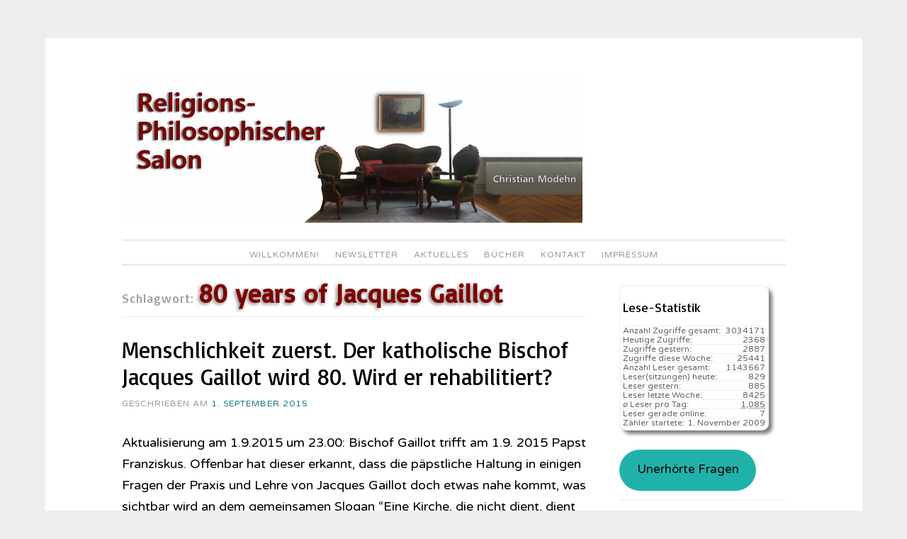

--- FILE ---
content_type: text/html; charset=UTF-8
request_url: https://religionsphilosophischer-salon.de/keys/80-years-of-jacques-gaillot
body_size: 17356
content:
<!DOCTYPE html>
<html lang="de">
<head>
<meta charset="UTF-8">
<meta name="viewport" content="width=device-width, initial-scale=1">
<link rel="profile" href="http://gmpg.org/xfn/11">
<link rel="pingback" href="https://religionsphilosophischer-salon.de/xmlrpc.php">
<title>80 years of Jacques Gaillot &#8211; Religionsphilosophischer Salon</title>
<meta name='robots' content='max-image-preview:large' />
<style>img:is([sizes="auto" i], [sizes^="auto," i]) { contain-intrinsic-size: 3000px 1500px }</style>
<link rel='dns-prefetch' href='//ajax.googleapis.com' />
<link rel='dns-prefetch' href='//fonts.googleapis.com' />
<link rel="alternate" type="application/rss+xml" title="Religionsphilosophischer Salon &raquo; Feed" href="https://religionsphilosophischer-salon.de/feed" />
<link rel="alternate" type="application/rss+xml" title="Religionsphilosophischer Salon &raquo; Kommentar-Feed" href="https://religionsphilosophischer-salon.de/comments/feed" />
<link rel="alternate" type="application/rss+xml" title="Religionsphilosophischer Salon &raquo; 80 years of Jacques Gaillot Schlagwort-Feed" href="https://religionsphilosophischer-salon.de/keys/80-years-of-jacques-gaillot/feed" />
<!-- <link rel='stylesheet' id='cf7ic_style-css' href='https://religionsphilosophischer-salon.de/wp-content/plugins/contact-form-7-image-captcha/css/cf7ic-style.css?ver=3.3.7' type='text/css' media='all' /> -->
<link rel="stylesheet" type="text/css" href="//religionsphilosophischer-salon.de/wp-content/cache/wpfc-minified/f3zdwxj4/c4z6h.css" media="all"/>
<link rel='stylesheet' id='jquery-ui-css' href='//ajax.googleapis.com/ajax/libs/jqueryui/1.8.1/themes/base/jquery-ui.css?ver=6.8.3' type='text/css' media='all' />
<!-- <link rel='stylesheet' id='dashicons-css' href='https://religionsphilosophischer-salon.de/wp-includes/css/dashicons.min.css?ver=6.8.3' type='text/css' media='all' /> -->
<!-- <link rel='stylesheet' id='post-views-counter-frontend-css' href='https://religionsphilosophischer-salon.de/wp-content/plugins/post-views-counter/css/frontend.css?ver=1.7.0' type='text/css' media='all' /> -->
<!-- <link rel='stylesheet' id='wp-block-library-css' href='https://religionsphilosophischer-salon.de/wp-includes/css/dist/block-library/style.min.css?ver=6.8.3' type='text/css' media='all' /> -->
<link rel="stylesheet" type="text/css" href="//religionsphilosophischer-salon.de/wp-content/cache/wpfc-minified/lml3zkld/2lmp3.css" media="all"/>
<style id='classic-theme-styles-inline-css' type='text/css'>
/*! This file is auto-generated */
.wp-block-button__link{color:#fff;background-color:#32373c;border-radius:9999px;box-shadow:none;text-decoration:none;padding:calc(.667em + 2px) calc(1.333em + 2px);font-size:1.125em}.wp-block-file__button{background:#32373c;color:#fff;text-decoration:none}
</style>
<!-- <link rel='stylesheet' id='ht_toc-style-css-css' href='https://religionsphilosophischer-salon.de/wp-content/plugins/heroic-table-of-contents/dist/blocks.style.build.css?ver=1767817710' type='text/css' media='all' /> -->
<link rel="stylesheet" type="text/css" href="//religionsphilosophischer-salon.de/wp-content/cache/wpfc-minified/g0hc1pme/c4z6h.css" media="all"/>
<style id='global-styles-inline-css' type='text/css'>
:root{--wp--preset--aspect-ratio--square: 1;--wp--preset--aspect-ratio--4-3: 4/3;--wp--preset--aspect-ratio--3-4: 3/4;--wp--preset--aspect-ratio--3-2: 3/2;--wp--preset--aspect-ratio--2-3: 2/3;--wp--preset--aspect-ratio--16-9: 16/9;--wp--preset--aspect-ratio--9-16: 9/16;--wp--preset--color--black: #000000;--wp--preset--color--cyan-bluish-gray: #abb8c3;--wp--preset--color--white: #ffffff;--wp--preset--color--pale-pink: #f78da7;--wp--preset--color--vivid-red: #cf2e2e;--wp--preset--color--luminous-vivid-orange: #ff6900;--wp--preset--color--luminous-vivid-amber: #fcb900;--wp--preset--color--light-green-cyan: #7bdcb5;--wp--preset--color--vivid-green-cyan: #00d084;--wp--preset--color--pale-cyan-blue: #8ed1fc;--wp--preset--color--vivid-cyan-blue: #0693e3;--wp--preset--color--vivid-purple: #9b51e0;--wp--preset--gradient--vivid-cyan-blue-to-vivid-purple: linear-gradient(135deg,rgba(6,147,227,1) 0%,rgb(155,81,224) 100%);--wp--preset--gradient--light-green-cyan-to-vivid-green-cyan: linear-gradient(135deg,rgb(122,220,180) 0%,rgb(0,208,130) 100%);--wp--preset--gradient--luminous-vivid-amber-to-luminous-vivid-orange: linear-gradient(135deg,rgba(252,185,0,1) 0%,rgba(255,105,0,1) 100%);--wp--preset--gradient--luminous-vivid-orange-to-vivid-red: linear-gradient(135deg,rgba(255,105,0,1) 0%,rgb(207,46,46) 100%);--wp--preset--gradient--very-light-gray-to-cyan-bluish-gray: linear-gradient(135deg,rgb(238,238,238) 0%,rgb(169,184,195) 100%);--wp--preset--gradient--cool-to-warm-spectrum: linear-gradient(135deg,rgb(74,234,220) 0%,rgb(151,120,209) 20%,rgb(207,42,186) 40%,rgb(238,44,130) 60%,rgb(251,105,98) 80%,rgb(254,248,76) 100%);--wp--preset--gradient--blush-light-purple: linear-gradient(135deg,rgb(255,206,236) 0%,rgb(152,150,240) 100%);--wp--preset--gradient--blush-bordeaux: linear-gradient(135deg,rgb(254,205,165) 0%,rgb(254,45,45) 50%,rgb(107,0,62) 100%);--wp--preset--gradient--luminous-dusk: linear-gradient(135deg,rgb(255,203,112) 0%,rgb(199,81,192) 50%,rgb(65,88,208) 100%);--wp--preset--gradient--pale-ocean: linear-gradient(135deg,rgb(255,245,203) 0%,rgb(182,227,212) 50%,rgb(51,167,181) 100%);--wp--preset--gradient--electric-grass: linear-gradient(135deg,rgb(202,248,128) 0%,rgb(113,206,126) 100%);--wp--preset--gradient--midnight: linear-gradient(135deg,rgb(2,3,129) 0%,rgb(40,116,252) 100%);--wp--preset--font-size--small: 13px;--wp--preset--font-size--medium: 20px;--wp--preset--font-size--large: 36px;--wp--preset--font-size--x-large: 42px;--wp--preset--spacing--20: 0.44rem;--wp--preset--spacing--30: 0.67rem;--wp--preset--spacing--40: 1rem;--wp--preset--spacing--50: 1.5rem;--wp--preset--spacing--60: 2.25rem;--wp--preset--spacing--70: 3.38rem;--wp--preset--spacing--80: 5.06rem;--wp--preset--shadow--natural: 6px 6px 9px rgba(0, 0, 0, 0.2);--wp--preset--shadow--deep: 12px 12px 50px rgba(0, 0, 0, 0.4);--wp--preset--shadow--sharp: 6px 6px 0px rgba(0, 0, 0, 0.2);--wp--preset--shadow--outlined: 6px 6px 0px -3px rgba(255, 255, 255, 1), 6px 6px rgba(0, 0, 0, 1);--wp--preset--shadow--crisp: 6px 6px 0px rgba(0, 0, 0, 1);}:where(.is-layout-flex){gap: 0.5em;}:where(.is-layout-grid){gap: 0.5em;}body .is-layout-flex{display: flex;}.is-layout-flex{flex-wrap: wrap;align-items: center;}.is-layout-flex > :is(*, div){margin: 0;}body .is-layout-grid{display: grid;}.is-layout-grid > :is(*, div){margin: 0;}:where(.wp-block-columns.is-layout-flex){gap: 2em;}:where(.wp-block-columns.is-layout-grid){gap: 2em;}:where(.wp-block-post-template.is-layout-flex){gap: 1.25em;}:where(.wp-block-post-template.is-layout-grid){gap: 1.25em;}.has-black-color{color: var(--wp--preset--color--black) !important;}.has-cyan-bluish-gray-color{color: var(--wp--preset--color--cyan-bluish-gray) !important;}.has-white-color{color: var(--wp--preset--color--white) !important;}.has-pale-pink-color{color: var(--wp--preset--color--pale-pink) !important;}.has-vivid-red-color{color: var(--wp--preset--color--vivid-red) !important;}.has-luminous-vivid-orange-color{color: var(--wp--preset--color--luminous-vivid-orange) !important;}.has-luminous-vivid-amber-color{color: var(--wp--preset--color--luminous-vivid-amber) !important;}.has-light-green-cyan-color{color: var(--wp--preset--color--light-green-cyan) !important;}.has-vivid-green-cyan-color{color: var(--wp--preset--color--vivid-green-cyan) !important;}.has-pale-cyan-blue-color{color: var(--wp--preset--color--pale-cyan-blue) !important;}.has-vivid-cyan-blue-color{color: var(--wp--preset--color--vivid-cyan-blue) !important;}.has-vivid-purple-color{color: var(--wp--preset--color--vivid-purple) !important;}.has-black-background-color{background-color: var(--wp--preset--color--black) !important;}.has-cyan-bluish-gray-background-color{background-color: var(--wp--preset--color--cyan-bluish-gray) !important;}.has-white-background-color{background-color: var(--wp--preset--color--white) !important;}.has-pale-pink-background-color{background-color: var(--wp--preset--color--pale-pink) !important;}.has-vivid-red-background-color{background-color: var(--wp--preset--color--vivid-red) !important;}.has-luminous-vivid-orange-background-color{background-color: var(--wp--preset--color--luminous-vivid-orange) !important;}.has-luminous-vivid-amber-background-color{background-color: var(--wp--preset--color--luminous-vivid-amber) !important;}.has-light-green-cyan-background-color{background-color: var(--wp--preset--color--light-green-cyan) !important;}.has-vivid-green-cyan-background-color{background-color: var(--wp--preset--color--vivid-green-cyan) !important;}.has-pale-cyan-blue-background-color{background-color: var(--wp--preset--color--pale-cyan-blue) !important;}.has-vivid-cyan-blue-background-color{background-color: var(--wp--preset--color--vivid-cyan-blue) !important;}.has-vivid-purple-background-color{background-color: var(--wp--preset--color--vivid-purple) !important;}.has-black-border-color{border-color: var(--wp--preset--color--black) !important;}.has-cyan-bluish-gray-border-color{border-color: var(--wp--preset--color--cyan-bluish-gray) !important;}.has-white-border-color{border-color: var(--wp--preset--color--white) !important;}.has-pale-pink-border-color{border-color: var(--wp--preset--color--pale-pink) !important;}.has-vivid-red-border-color{border-color: var(--wp--preset--color--vivid-red) !important;}.has-luminous-vivid-orange-border-color{border-color: var(--wp--preset--color--luminous-vivid-orange) !important;}.has-luminous-vivid-amber-border-color{border-color: var(--wp--preset--color--luminous-vivid-amber) !important;}.has-light-green-cyan-border-color{border-color: var(--wp--preset--color--light-green-cyan) !important;}.has-vivid-green-cyan-border-color{border-color: var(--wp--preset--color--vivid-green-cyan) !important;}.has-pale-cyan-blue-border-color{border-color: var(--wp--preset--color--pale-cyan-blue) !important;}.has-vivid-cyan-blue-border-color{border-color: var(--wp--preset--color--vivid-cyan-blue) !important;}.has-vivid-purple-border-color{border-color: var(--wp--preset--color--vivid-purple) !important;}.has-vivid-cyan-blue-to-vivid-purple-gradient-background{background: var(--wp--preset--gradient--vivid-cyan-blue-to-vivid-purple) !important;}.has-light-green-cyan-to-vivid-green-cyan-gradient-background{background: var(--wp--preset--gradient--light-green-cyan-to-vivid-green-cyan) !important;}.has-luminous-vivid-amber-to-luminous-vivid-orange-gradient-background{background: var(--wp--preset--gradient--luminous-vivid-amber-to-luminous-vivid-orange) !important;}.has-luminous-vivid-orange-to-vivid-red-gradient-background{background: var(--wp--preset--gradient--luminous-vivid-orange-to-vivid-red) !important;}.has-very-light-gray-to-cyan-bluish-gray-gradient-background{background: var(--wp--preset--gradient--very-light-gray-to-cyan-bluish-gray) !important;}.has-cool-to-warm-spectrum-gradient-background{background: var(--wp--preset--gradient--cool-to-warm-spectrum) !important;}.has-blush-light-purple-gradient-background{background: var(--wp--preset--gradient--blush-light-purple) !important;}.has-blush-bordeaux-gradient-background{background: var(--wp--preset--gradient--blush-bordeaux) !important;}.has-luminous-dusk-gradient-background{background: var(--wp--preset--gradient--luminous-dusk) !important;}.has-pale-ocean-gradient-background{background: var(--wp--preset--gradient--pale-ocean) !important;}.has-electric-grass-gradient-background{background: var(--wp--preset--gradient--electric-grass) !important;}.has-midnight-gradient-background{background: var(--wp--preset--gradient--midnight) !important;}.has-small-font-size{font-size: var(--wp--preset--font-size--small) !important;}.has-medium-font-size{font-size: var(--wp--preset--font-size--medium) !important;}.has-large-font-size{font-size: var(--wp--preset--font-size--large) !important;}.has-x-large-font-size{font-size: var(--wp--preset--font-size--x-large) !important;}
:where(.wp-block-post-template.is-layout-flex){gap: 1.25em;}:where(.wp-block-post-template.is-layout-grid){gap: 1.25em;}
:where(.wp-block-columns.is-layout-flex){gap: 2em;}:where(.wp-block-columns.is-layout-grid){gap: 2em;}
:root :where(.wp-block-pullquote){font-size: 1.5em;line-height: 1.6;}
</style>
<!-- <link rel='stylesheet' id='contact-form-7-css' href='https://religionsphilosophischer-salon.de/wp-content/plugins/contact-form-7/includes/css/styles.css?ver=6.1.4' type='text/css' media='all' /> -->
<!-- <link rel='stylesheet' id='vsel-styles-css' href='https://religionsphilosophischer-salon.de/wp-content/plugins/very-simple-event-list/css/vsel-style.min.css?ver=6.8.3' type='text/css' media='all' /> -->
<!-- <link rel='stylesheet' id='widgetopts-styles-css' href='https://religionsphilosophischer-salon.de/wp-content/plugins/widget-options/assets/css/widget-options.css?ver=4.1.3' type='text/css' media='all' /> -->
<!-- <link rel='stylesheet' id='sosimple-style-css' href='https://religionsphilosophischer-salon.de/wp-content/themes/sosimple/style.css?ver=6.8.3' type='text/css' media='all' /> -->
<link rel="stylesheet" type="text/css" href="//religionsphilosophischer-salon.de/wp-content/cache/wpfc-minified/essfd0l2/c81f9.css" media="all"/>
<link rel='stylesheet' id='sosimple-fonts-css' href='//fonts.googleapis.com/css?family=Basic%7CVarela+Round&#038;subset=latin%2Clatin-ext' type='text/css' media='all' />
<!-- <link rel='stylesheet' id='genericons-css' href='https://religionsphilosophischer-salon.de/wp-content/themes/sosimple/genericons/genericons.css?ver=3.0.3' type='text/css' media='all' /> -->
<!-- <link rel='stylesheet' id='newsletter-css' href='https://religionsphilosophischer-salon.de/wp-content/plugins/newsletter/style.css?ver=8.7.0' type='text/css' media='all' /> -->
<!-- <link rel='stylesheet' id='wpgdprc-front-css-css' href='https://religionsphilosophischer-salon.de/wp-content/plugins/wp-gdpr-compliance/Assets/css/front.css?ver=1736349912' type='text/css' media='all' /> -->
<link rel="stylesheet" type="text/css" href="//religionsphilosophischer-salon.de/wp-content/cache/wpfc-minified/ldeqf7uq/c4z6h.css" media="all"/>
<style id='wpgdprc-front-css-inline-css' type='text/css'>
:root{--wp-gdpr--bar--background-color: #000000;--wp-gdpr--bar--color: #ffffff;--wp-gdpr--button--background-color: #000000;--wp-gdpr--button--background-color--darken: #000000;--wp-gdpr--button--color: #ffffff;}
</style>
<script type="text/javascript" src="https://religionsphilosophischer-salon.de/wp-includes/js/jquery/jquery.min.js?ver=3.7.1" id="jquery-core-js"></script>
<script type="text/javascript" src="https://religionsphilosophischer-salon.de/wp-includes/js/jquery/jquery-migrate.min.js?ver=3.4.1" id="jquery-migrate-js"></script>
<script type="text/javascript" id="wpgdprc-front-js-js-extra">
/* <![CDATA[ */
var wpgdprcFront = {"ajaxUrl":"https:\/\/religionsphilosophischer-salon.de\/wp-admin\/admin-ajax.php","ajaxNonce":"d5bba98703","ajaxArg":"security","pluginPrefix":"wpgdprc","blogId":"1","isMultiSite":"","locale":"de_DE_formal","showSignUpModal":"","showFormModal":"","cookieName":"wpgdprc-consent","consentVersion":"","path":"\/","prefix":"wpgdprc"};
/* ]]> */
</script>
<script type="text/javascript" src="https://religionsphilosophischer-salon.de/wp-content/plugins/wp-gdpr-compliance/Assets/js/front.min.js?ver=6.8.3" id="wpgdprc-front-js-js"></script>
<link rel="https://api.w.org/" href="https://religionsphilosophischer-salon.de/wp-json/" /><link rel="alternate" title="JSON" type="application/json" href="https://religionsphilosophischer-salon.de/wp-json/wp/v2/tags/6203" /><link rel="EditURI" type="application/rsd+xml" title="RSD" href="https://religionsphilosophischer-salon.de/xmlrpc.php?rsd" />
<meta name="generator" content="WordPress 6.8.3" />
<!-- <link rel="stylesheet" href="https://religionsphilosophischer-salon.de/wp-content/plugins/count-per-day/counter.css" type="text/css" /> -->
<link rel="stylesheet" type="text/css" href="//religionsphilosophischer-salon.de/wp-content/cache/wpfc-minified/kymby8zn/c4z6h.css" media="all"/>
<style id="mystickymenu" type="text/css">#mysticky-nav { width:100%; position: static; height: auto !important; }#mysticky-nav.wrapfixed { position:fixed; left: 0px; margin-top:0px;  z-index: 1000; -webkit-transition: 0.3s; -moz-transition: 0.3s; -o-transition: 0.3s; transition: 0.3s; -ms-filter:"progid:DXImageTransform.Microsoft.Alpha(Opacity=90)"; filter: alpha(opacity=90); opacity:0.9; background-color: #FAFAFA;}#mysticky-nav.wrapfixed .myfixed{ background-color: #FAFAFA; position: relative;top: auto;left: auto;right: auto;}.myfixed { margin:0 auto!important; float:none!important; border:0px!important; background:none!important; max-width:100%!important; } #mysticky-nav.wrapfixed #menu-item-11489 {display:inline-block;}</style>			<style type="text/css">
</style>
<meta name="TagPages" content="1.64"/>
<link rel="apple-touch-icon" sizes="180x180" href="/uploads/fbrfg/apple-touch-icon.png">
<link rel="icon" type="image/png" sizes="32x32" href="/uploads/fbrfg/favicon-32x32.png">
<link rel="icon" type="image/png" sizes="16x16" href="/uploads/fbrfg/favicon-16x16.png">
<link rel="manifest" href="/uploads/fbrfg/site.webmanifest">
<link rel="mask-icon" href="/uploads/fbrfg/safari-pinned-tab.svg" color="#5bbad5">
<link rel="shortcut icon" href="/uploads/fbrfg/favicon.ico">
<meta name="msapplication-TileColor" content="#da532c">
<meta name="msapplication-config" content="/uploads/fbrfg/browserconfig.xml">
<meta name="theme-color" content="#ffffff"><style type="text/css">@import url(//fonts.googleapis.com/css?family=Basic);
@import url(//fonts.googleapis.com/css?family=Varela+Round);h1, h2, h3, h4, h5, h6 { font-family: "Basic" !important }
body, .herotext, .herobuttons .button { font-family: "Varela Round" !important }</style>		<style type="text/css" id="wp-custom-css">
p.post-modified-info {
font-size: small;
font-weight: normal;
line-height: 2.09231em;
letter-spacing: inherit;
text-transform: uppercase;
color: #999;
margin-top:-2.5em;
}
/*Newsletter Dashboard bereinigt */
div.tnp-cards-container{display:none;}
.tnp-modal.open!important {
display: none;
align-items: center;
justify-content: center;
background-color: rgba(0, 0, 0, 0);
animation: modal-in .4s ease-out forwards;
}
/* Kommentarhinseise ergänzgt um Mail-Präferenz */
h3#reply-title:after {content: ': Wenn Sie einen Kommentar zu dem hier Veröffentlichten mitteilen möchten, dann senden Sie ihn per  email an christian.modehn@berlin.de'}
/* schrift schwarz */
article {color:black;}
h1.entry-title {color:black!important;}
h1.entry-title a {color:black!important;}
/* Archive-Punktliste nebeneinander */
aside.Annual_Archive_Widget li {float: left!important;}
aside.Annual_Archive_Widget li a:after {content:" | ";}
aside.Annual_Archive_Widget li a:before {content:" | ";}
/* aufklapp Bereiche mit Hintergrundfarbe */
.su-spoiler-style-fancy > .su-spoiler-content {
border-radius: 10px;
background-color: lightgray;
}
li.menu-item-object-post{display:none!important}
figcaption.wp-caption-text {
font-size: .5125em;
line-height: 1.5675em;
margin: 1px 0;
padding: 0 1%;
}
/* Knopf Unerhörte Fragen */
.wp-block-button__link {
color: #000!important;
background-color: lightseagreen;
border-radius: 9999px;
box-shadow: none;
text-decoration: none;
padding: calc(.667em + 2px) calc(1.333em + 2px);
font-size: 1.125em;
}
.wp-block-button__link:hover {
color: white!important;
background-color: darkcyan;
border-radius: 9999px;
box-shadow: none;
text-decoration: none;
padding: calc(.667em + 5px) calc(1.333em + 2px);
font-size: 1.325em;
box-shadow: 5px 5px 5px black;
text-shadow:  5px 5px 5px black;
}
/* Kategorie-Inhaltsverzeichnis
nicht zu breit */
body.category-9768 main#main h1.page-title{font-size:104%;}
#attachment_15802{margin:2px; border: 1px solid #C0C0C0;}
#caption-attachment-15802{text-align:center;}
div.taxonomy-description {max-width:99%;
word-wrap: break-word;}
div.taxonomy-description pre {
white-space: pre-wrap;       /* css-3 */
white-space: -moz-pre-wrap;  /* Mozilla, since 1999 */
white-space: -pre-wrap;      /* Opera 4-6 */
white-space: -o-pre-wrap;    /* Opera 7 */
word-wrap: break-word;     }
div.taxonomy-description pre li {margin: 0.6em;}
/* Inhaltsverzeichnis Gräb Teil2 */
div.ivycat-post {margin: 0 0 0 0px!important;
padding: 0 0 0 0px!important;}
div.ivycat-post div.entry-summary{display:none;}
div.ivycat-post div.entry-utility{display:none;}
div.ivycat-post h2::before{content:"     • ";}
div.ivycat-post h2{font-size:99%;}
/* Wilhelm Gräb Kategorie */
ul.graeb li{background-color:orange; padding:0.4em;
color:white;
border-radius:10px}
ul.graeb li a{
color:white;}
li.cat-item-9768 {background-color:orange; padding:0.4em;}
li.cat-item-9768 a {color:white;}
article#post-15001{color: black}
div.vsel-meta-time{display:none;} 
.tnp-notice{display:none;}
span.byline{display:none!important;}
#menu-item-11489 {display:none;}
.comment-form label {
display: inline-block;
width: 100%!important;
}
/* Menue oben weniger Umrandung */
.main-navigation a {
padding-top: 0px!important;
padding-bottom: 0px!important;
}
.site-header {
padding: 0 0 0px!important;
}
/* Kategroe-Eintrag andersfarbig */
.entry-footer a:hover, .entry-meta a:hover {
color: #1c7c7c;
text-decoration: underline;
}
.entry-footer a, .entry-meta a {
color: #1c7c7c!important;
}
/* Suchergebnis-Überschrift span-fetter */
header.page-header h1.page-title span{
font-size: 2em;
font-weight: 800; 
color: #7D0300;text-shadow: -2px 2px 5px gray;
}
/* Terminübersicht links Spalte smaler */
div.entry-content div.vsel-meta{font-size: 70%;
font-weight: 800;}
div.entry-content div.vsel-meta {padding-top: 0.9em;}
div.entry-content div.vsel-meta p {
margin: 0 0 0px;
padding: 0;
line-height: 1.0em;
}
div.entry-content p.vsel-meta-location {
padding-left: 0em !important;
}
div.entry-content p.vsel-meta-cats {
padding-left: 0em !important;
}
/** Termin volltext ausblenden **/
aside .vsel-image-info {display: none;}
aside .vsel-meta-title{font-size: 1.2em;line-height:1.3}
aside p.vsel-meta-date,p.vsel-meta-time,p.vsel-meta-location,p.vsel-meta-cats  {
padding-left: 1em!important;
margin-bottom:1px!important;
margin-top:1px!important;
line-height: 1.29231em!important;
}
/** Statistik etwas weniger raumgreifend **/
aside#countperday_widget-2{
box-shadow: 5px 5px 5px grey;
width:90%;
padding: 4px;
border: 1px solid #eee;
border-radius: 5%;
}
div.execphpwidget{line-height: 1.59231em!important;}
div.execphpwidget li {line-height: 1.59231em!important;
}
.widget li.cpd-l {
font-size: 80%;
line-height: 100%;
margin: 0;
padding-top: 0px;
padding-bottom: 0px;
list-style: none;
border-top: 1px solid #eee;
}
/** Cerber Werbeblock unsichtbar machen**/
.cerber-msg{display: none!important;}
/** Werbeblock unsichtbar machen**/
div.updated{display: none;}
#sdf_dashboard_widget{display: none;}
/** Birds-Login-Logo **/
#login h1 a {
background-image: url("/uploads/2017/09/RPS-Login-Bird.jpg");
margin: 0 0 0 8px;
}
/** Taglinks am Beitragsfuß unsichtbar machen **/
.tags-links {display: none;}
span.cat-links::after {content: ". "}
/** Vorher/Nachher-Knöpfe Redesign **/
.site-main .post-navigation .nav-previous a, .site-main .paging-navigation .nav-previous a {
color: #1c7c7c;
position: relative;
float: left;
font-size: 110%;
width: 40%;
text-decoration: none;
text-shadow: 2px 2px 4px white;
}
.site-main .post-navigation .nav-previous a::before {
content: "Blättern zum vorigen Artikel: «";
}  
.site-main .post-navigation .nav-previous a::after{
content: "»";
} 
.site-main .post-navigation .nav-next a, .site-main .paging-navigation .nav-next a {
color: #1c7c7c;
position: relative;
float: right;
font-size: 110%;
width: 40%;
text-align: right;
text-decoration: none;
text-shadow: 2px 2px 4px white;
}
.site-main .post-navigation .nav-next a::before {
content: "Nächster Artikel: «";
}
.site-main .post-navigation .nav-next a::after{
content: "»";
} 
/* Weiterlesen-Knopf in der selben Zeite */
a.more-link {
display: inline;
}
/* keine Capitalize Großbuchstaben
in den Titeln */
.entry-title {
font-size: 32px;
text-transform: none;
}
/* Menues */
.main-navigation ul ul {top: 1.5em!important;}
.main-navigation {
border-top: 3px solid #eee;
font-weight: normal;
position: relative;
display: block;
letter-spacing: 1px;
margin-top: 7px;
padding-top: 7px;
text-transform: uppercase;
z-index: 1;
}
h1,
h2,
h3,
h4,
h5,
h6 {
color: #000;
}
/* Logo */
.site-branding .site-logo a > img {
max-width: 650px;
}
.site-logo {
display: block;
text-align: left;
width: auto;
max-height: 350px;
margin: 0 auto 7px;
}
/* Kontaktform 7 */
input[type="text"],
input[type="email"],
textarea
{
background-color: #F4F4F4;
color: #000;
}
@media screen and (max-width: 75em) {
.site-logo a > img {
width:100%;
}
#attachment_15802{max-width:20%;}
}
</style>
</head>
<body class="archive tag tag-80-years-of-jacques-gaillot tag-6203 wp-theme-sosimple group-blog">
<div id="page" class="hfeed site">
<a class="skip-link screen-reader-text" href="#content">Zum Inhalt springen</a>
<header id="masthead" class="site-header" role="banner">
<div class="site-branding">
<div class='site-logo'>
<a href='https://religionsphilosophischer-salon.de/' title='Religionsphilosophischer Salon' rel='home'><img src='https://religionsphilosophischer-salon.de/uploads/2017/08/Religionsphilosophischer-Salon-Blog6-e1552606545259.jpg' alt='Religionsphilosophischer Salon'></a>
</div>
</div><!-- .site-branding -->
<nav id="site-navigation" class="main-navigation" role="navigation">
<button class="menu-toggle" aria-controls="primary-menu" aria-expanded="false">Hauptmenü</button>
<div class="menu-waagerecht-container"><ul id="primary-menu" class="menu"><li id="menu-item-16497" class="menu-item menu-item-type-custom menu-item-object-custom menu-item-16497"><a href="/">Willkommen!</a></li>
<li id="menu-item-8619" class="menu-item menu-item-type-post_type menu-item-object-page menu-item-8619"><a href="https://religionsphilosophischer-salon.de/newsletter-2">Newsletter</a></li>
<li id="menu-item-8620" class="menu-item menu-item-type-post_type menu-item-object-page menu-item-has-children menu-item-8620"><a href="https://religionsphilosophischer-salon.de/letzte-anderungen">Aktuelles</a>
<ul class="sub-menu">
<li id="menu-item-16367" class="menu-item menu-item-type-post_type menu-item-object-page menu-item-16367"><a href="https://religionsphilosophischer-salon.de/buchhinweise">Bücher</a></li>
<li id="menu-item-13410" class="menu-item menu-item-type-custom menu-item-object-custom menu-item-13410"><a href="/letzte-anderungen">Beiträge</a></li>
<li id="menu-item-19217" class="menu-item menu-item-type-post_type menu-item-object-post menu-item-19217"><a href="https://religionsphilosophischer-salon.de/19217_jacob-boehme-ein-religionsphilosoph-fuer-unsere-zeit_religionskritik">Jacob Böhme &#8211; ein Religionsphilosoph für unsere Zeit.</a></li>
<li id="menu-item-15943" class="menu-item menu-item-type-post_type menu-item-object-post menu-item-15943"><a href="https://religionsphilosophischer-salon.de/15943_willkommen-im-religions-philosophischen-salon-berlin_religionskritik">Willkommen im Religions-Philosophischen Salon Berlin</a></li>
<li id="menu-item-10047" class="menu-item menu-item-type-post_type menu-item-object-post menu-item-10047"><a href="https://religionsphilosophischer-salon.de/10047_philosophie-im-salon-rueckblick-und-ausblick_denkbar">Philosophie im Salon: Rückblick und Ausblick</a></li>
<li id="menu-item-3502" class="menu-item menu-item-type-post_type menu-item-object-post menu-item-3502"><a href="https://religionsphilosophischer-salon.de/3502_paradies-glaube-zum-film-von-ulrich-seidl_denken-und-glauben">Paradies Glaube &#8211; Zum Film von Ulrich Seidl</a></li>
<li id="menu-item-11040" class="menu-item menu-item-type-post_type menu-item-object-post menu-item-11040"><a href="https://religionsphilosophischer-salon.de/11040_von-schleiermacher-heute-lernen-ein-hinweis-von-prof-wilhelm-graeb_buchhinweise/theologische-buecher">Von Schleiermacher heute lernen. Ein Hinweis von Prof. Wilhelm Gräb</a></li>
<li id="menu-item-11027" class="menu-item menu-item-type-post_type menu-item-object-post menu-item-11027"><a href="https://religionsphilosophischer-salon.de/11027_11027_buchhinweise/philosophische-buecher">&#8220;Unterbrechungen – Abstandnehmen – Freiwerden“. Ein religions-philosophischer Salon</a></li>
<li id="menu-item-10988" class="menu-item menu-item-type-post_type menu-item-object-post menu-item-10988"><a href="https://religionsphilosophischer-salon.de/10988_afrika-haus-in-berlin-moabit-seit-25-jahren-aktiv-berlin-ein-postkoloniale-metropole_termine">Afrika-Haus in Berlin-Moabit seit 25 Jahren aktiv: Berlin &#8211; ein postkoloniale Metropole.</a></li>
<li id="menu-item-11077" class="menu-item menu-item-type-taxonomy menu-item-object-event_cat menu-item-11077"><a href="https://religionsphilosophischer-salon.de/event_cat/salons">Salons</a></li>
<li id="menu-item-11078" class="menu-item menu-item-type-taxonomy menu-item-object-event_cat menu-item-11078"><a href="https://religionsphilosophischer-salon.de/event_cat/jahrestag">Jahrestage</a></li>
<li id="menu-item-16388" class="menu-item menu-item-type-taxonomy menu-item-object-event_cat menu-item-16388"><a href="https://religionsphilosophischer-salon.de/event_cat/feiertag">Feiertage</a></li>
<li id="menu-item-16389" class="menu-item menu-item-type-taxonomy menu-item-object-event_cat menu-item-16389"><a href="https://religionsphilosophischer-salon.de/event_cat/gedenktag">Gedenktage</a></li>
<li id="menu-item-16390" class="menu-item menu-item-type-taxonomy menu-item-object-event_cat menu-item-16390"><a href="https://religionsphilosophischer-salon.de/event_cat/fernsehsendung">Fernsehsendungen</a></li>
<li id="menu-item-16391" class="menu-item menu-item-type-taxonomy menu-item-object-event_cat menu-item-16391"><a href="https://religionsphilosophischer-salon.de/event_cat/radiosendung">Ra&shy;dio&shy;sen&shy;dungen</a></li>
<li id="menu-item-16392" class="menu-item menu-item-type-taxonomy menu-item-object-event_cat menu-item-16392"><a href="https://religionsphilosophischer-salon.de/event_cat/kongress">Kongresse</a></li>
</ul>
</li>
<li id="menu-item-8621" class="menu-item menu-item-type-post_type menu-item-object-page menu-item-has-children menu-item-8621"><a href="https://religionsphilosophischer-salon.de/publikationen-christian-modehn">Bücher</a>
<ul class="sub-menu">
<li id="menu-item-9570" class="menu-item menu-item-type-post_type menu-item-object-page menu-item-9570"><a href="https://religionsphilosophischer-salon.de/publikationen-christian-modehn">von Christian Modehn</a></li>
<li id="menu-item-16372" class="menu-item menu-item-type-custom menu-item-object-custom menu-item-16372"><a href="/buchhinweise#philosophie">Philosophie</a></li>
<li id="menu-item-16373" class="menu-item menu-item-type-custom menu-item-object-custom menu-item-16373"><a href="/buchhinweise#theologie">Theologie</a></li>
</ul>
</li>
<li id="menu-item-19917" class="menu-item menu-item-type-post_type menu-item-object-post menu-item-19917"><a href="https://religionsphilosophischer-salon.de/19917_abelard-oder-die-ohn-macht-der-vernunft-im-mittelalter_befreiung">Abelard oder die (Ohn-) Macht der Vernunft … im Mittelalter</a></li>
<li id="menu-item-15999" class="menu-item menu-item-type-post_type menu-item-object-post menu-item-15999"><a href="https://religionsphilosophischer-salon.de/15999_der-katholische-glaube-koennte-eigentlich-modern-sein-karl-rahners-beitrag-fuer-einen-zeitgemaessen-katholischen-modernismus_buchhinweise/philosophische-buecher">Der katholische Glaube könnte eigentlich modern sein! Karl Rahners Beitrag für einen zeitgemäßen „katholischen Modernismus“</a></li>
<li id="menu-item-16369" class="menu-item menu-item-type-post_type menu-item-object-post menu-item-16369"><a href="https://religionsphilosophischer-salon.de/16369_250-geburtstages-der-ersten-saloninere-in-berlin-rahel-varnhagen_denkbar">250. Geburtstages der ersten Salonière in Berlin, Rahel Varnhagen</a></li>
<li id="menu-item-19628" class="menu-item menu-item-type-post_type menu-item-object-post menu-item-19628"><a href="https://religionsphilosophischer-salon.de/19628_die-politiker-und-die-buerger-duerfen-nie-am-grundgesetz-ruetteln-karl-jaspers_aktuelles">&#8220;Politiker und Bürger dürfen nie am Grundgesetz rütteln“ (Karl Jaspers).</a></li>
<li id="menu-item-14004" class="menu-item menu-item-type-post_type menu-item-object-post menu-item-14004"><a href="https://religionsphilosophischer-salon.de/14004_mystiker-journalist-aufklaerer-theologe-romantiker-aber-immer-ein-reisender_buchhinweise/philosophische-buecher">Mystiker, Journalist, Aufklärer, Theologe, Romantiker, aber immer: ein „Reisender“: Karl Philipp Moritz.</a></li>
<li id="menu-item-13199" class="menu-item menu-item-type-post_type menu-item-object-post menu-item-13199"><a href="https://religionsphilosophischer-salon.de/13199_die-philosophen-erschuettern_denkbar">Die Philosophen erschüttern.</a></li>
<li id="menu-item-13053" class="menu-item menu-item-type-post_type menu-item-object-post menu-item-13053"><a href="https://religionsphilosophischer-salon.de/13053_leo-tolstoi-als-philosoph-anlaesslich-seines-todestages-1910_buchhinweise/philosophische-buecher">Leo Tolstoi als Philosoph. Anläßlich seines Todestages am 20. November 1910</a></li>
<li id="menu-item-12995" class="menu-item menu-item-type-post_type menu-item-object-post menu-item-12995"><a href="https://religionsphilosophischer-salon.de/12995_der-heilige-rummelplatz-der-guten-buerger-ueber-den-maler-hans-baluschek_denkbar">Der heilige Rummelplatz der guten Bürger: Über den Maler Hans Baluschek</a></li>
<li id="menu-item-12989" class="menu-item menu-item-type-post_type menu-item-object-post menu-item-12989"><a href="https://religionsphilosophischer-salon.de/12989_glauben-ist-die-lust-zu-denken-sowie-hegel-und-der-rassismus_buchhinweise/philosophische-buecher">Glauben ist die Lust zu denken! Sowie: „Hegel und der Rassismus“</a></li>
<li id="menu-item-12979" class="menu-item menu-item-type-post_type menu-item-object-post menu-item-12979"><a href="https://religionsphilosophischer-salon.de/12979_von-den-abgruenden-der-seele-und-dem-wahnsinn-der-politik_gott-in-frankreich">Von den Abgründen der Seele und dem Wahnsinn der Politik: Francois Mauriac.</a></li>
<li id="menu-item-8623" class="menu-item menu-item-type-post_type menu-item-object-page menu-item-8623"><a href="https://religionsphilosophischer-salon.de/kontakt">Kontakt</a></li>
<li id="menu-item-8624" class="menu-item menu-item-type-post_type menu-item-object-page menu-item-has-children menu-item-8624"><a href="https://religionsphilosophischer-salon.de/impressum">Impressum</a>
<ul class="sub-menu">
<li id="menu-item-10164" class="menu-item menu-item-type-custom menu-item-object-custom menu-item-10164"><a href="/wp-login.php">Einloggen</a></li>
<li id="menu-item-8625" class="menu-item menu-item-type-post_type menu-item-object-page menu-item-8625"><a href="https://religionsphilosophischer-salon.de/kontakt/wo-findet-der-nachste-salon-statt">Nachfrage: wo findet der nächste Salon statt?</a></li>
</ul>
</li>
</ul></div>		</nav><!-- #site-navigation -->
</header><!-- #masthead -->
<div class="sosimple-breadcrumbs">
</div><!-- .sosimple-breadcrumbs -->
<div id="content" class="site-content">
<div id="primary" class="content-area">
<main id="main" class="site-main" role="main">
<header class="page-header">
<h1 class="page-title">Schlagwort: <span>80 years of Jacques Gaillot</span></h1>			</header><!-- .page-header -->
<article id="post-6828" class="post-6828 post type-post status-publish format-standard hentry category-termine tag-80-years-of-jacques-gaillot tag-bischof-gaillot-aktiv tag-buch-ueber-jacques-gaillot tag-christian-modehn-ueber-jacques-gaillot tag-die-freiheit-wird-euch-wahr-machenm tag-gaillot-recu-par-le-pape tag-gaillot-rehabilitiert tag-gaiullot-et-duigou-a-rome tag-gillot-recibido-par-papa-rancesco tag-jacques-gaillot-80 tag-jacques-gaillot-a-80-ans tag-keine-loesung-im-fall-gaillot tag-l-anniversaire-de-jacques-gaillot tag-le-figaro-und-gaillot-in-rom tag-mit-80-jahren-ist-bischof-gaillot-aktiv tag-monseigneur-jacques-gaillot-80-ans tag-obispo-gaillot-y-papa-francesco tag-papst-franziskus-und-bichof-gaillot tag-pas-des-discussion-sur-l-affaire-gaillot-avec-le-pape-francois">
<header class="entry-header">
<h1 class="entry-title"><a href="https://religionsphilosophischer-salon.de/6828_menschlichkeit-zuerst-der-katholische-bischof-jacques-gaillot-wird-80_termine" rel="bookmark">Menschlichkeit zuerst. Der katholische Bischof Jacques Gaillot wird 80. Wird er rehabilitiert?</a></h1>
<div class="entry-meta">
<span class="posted-on">Geschrieben am <a href="https://religionsphilosophischer-salon.de/6828_menschlichkeit-zuerst-der-katholische-bischof-jacques-gaillot-wird-80_termine" rel="bookmark"><time class="entry-date published" datetime="2015-09-01T16:45:59+02:00">1. September 2015</time><time class="updated" datetime="2015-09-17T17:54:42+02:00">17. September 2015</time></a></span><span class="byline"> von <span class="author vcard"><a class="url fn n" href="https://religionsphilosophischer-salon.de/author/admin">CM</a></span></span>		</div><!-- .entry-meta -->
</header><!-- .entry-header -->
<div class="entry-content">
<p>Aktualisierung am 1.9.2015 um 23.00: Bischof Gaillot trifft am 1.9. 2015 Papst Franziskus. Offenbar hat dieser erkannt, dass die päpstliche Haltung in einigen Fragen der Praxis und Lehre von Jacques Gaillot doch etwas nahe kommt, was sichtbar wird an dem gemeinsamen Slogan &#8220;Eine Kirche, die nicht dient, dient zu nichts&#8221;.  Klicken Sie <a href="http://www.br.de/themen/religion/jacques-gaillot-papstbesuch-100.html">hier</a>.</p>
<p>&#8220;Le Figaro&#8221;, nicht gerade eine Tageszeitung, die in Fragen Gaillots objektiv berichtete, erwähnt in dem kurzen Beitrag vom 2.9.2015: Das Gespräch Papst-Gaillot (unter Anwesenheit eines Freundes Gaillots, des Priesters und Journalisten (!) Daniel Duigou), habe im Haus St. Martha, der Wohnung des Papstes, stattgefunden;  es habe eine dreiviertel Stunde gedauert, es sei geprägt gewesen von dem Ausspruch des Papstes &#8220;Wir sind Brüder&#8221;. Erstaunlich ist, dass Papst Franziskus Gaillot fragte: &#8220;Sie sind Bischof von Partenia?&#8221; Entweder wusste der Papst nicht richtig Bescheid, oder er suchte eine Floskel, um auf Französisch etwas zu sagen. Bemerkenswert ist aber, wenn Le Figaro &#8211; offenbar den Äußerungen des Journalisten und Gaillot-Begleiters folgend  &#8211; schreibt: &#8220;La conversation, qui n&#8217;a pas abordé les querelles passées de «l&#8217;affaire Gaillot»&#8221;: &#8220;Im Gespräch wurden die vergangenen Streitpunkte der &#8220;Affäre&#8221; Gaillot (von 1982 bis 1995)  nicht angesprochen&#8221;. Da fragt sich der Beobachter nur: Was sollte das Ganze, es war offenbar sehr privat; denn, so wird in allen französischen Medien berichtet, ein Fotograph, geschweige denn ein professioneller Fotoapparat, der das Treffen hätte dokumentieren können, stand nicht zu Verfügung! So hat also der Journalist Duigou schnell mit seinem Handy ein Foto geschossen. Bemerkenswert: Jacques Gaillot zeigt sich beim Papst in der üblichen klerikalen Kleidung, mit &#8220;Collar&#8221;, (manche sprechen von Kalkleiste), wie man sagt. Weiß der Himmel, wer ihm diese Kleidung geliehen hat&#8230;Interesant ist, dass Bischof Gaillot nicht darauf verzichtet beim Papst zu berichten, dass er als Bischof selbstverständlich wiederverheiratet Geschiedene &#8220;traut&#8221; (kirchenamtlich mit ihnen das Sakrament der Ehe feiert) und eben selbstverständlich &#8211; wie schon seit langer Zeit &#8211; auch homosexuelle Paare segnet, da schreibt die katholische Tageszeitung La Croix (Paris), in diesen Fragen sicher zuverlässig: &#8220;À aucun moment, Mgr Gaillot ne s’est senti « jugé ou bloqué ». L’évêque français a évoqué qu’il lui arrivait de bénir des couples de divorcés et parfois homosexuels. « <em>La bénédiction, c’est Dieu qui est bon pour tout le monde », lui a répondu le pape.</em> Zur Segnung dieser Paare habe also der Papst zu Bischof Gaillot gesagt:&#8221; Die Segnung, das ist Gott, der für jedermann gut ist&#8221;&#8230; Ist das ein liberaler Ausrutscher des Papstes, eine Art Versprecher? Oder wird diese Haltung sich in der römsichen Synode im Herbst 2015 durchsetzen? Wir hören aber schon die Antwort der Konservativen: &#8220;Der Papst kann nicht so gut Französisch, er meinte es nicht so, wie es da steht. Gott kann doch unmöglich gut sein zu Wiederverheiratet Geschiedenen und homosexuell liebenden Menschen/Paaren, homosexuellen Eheleuten&#8221;&#8230;Diese Kreise sollten ehrlich sagen: Unser katholischer Gott ist grausam. Ein Menschenfeind.</p>
<p>Vielleicht handelt es sich bei der Begegnung mit Gaillot aber auch &#8220;nur&#8221; um eine großzügige päpstliche Geste der &#8220;Versöhnung mit allen&#8221;, hübsch diplomatisch arrangiert?</p>
<p>Es ist bezeichnend, dass gleichzeitig zum Treffen Papst Franziskus/Gaillot von päpstlicher Seite auch wieder Schritte der Versöhnung mit den reaktionären Pius-Brüdern unternommen werden: Der Papst erlaubt nämlich, dass die Beichte eines &#8220;normalen&#8221; Katholiken bei einem dieser Pius/Lefèbvre-Brüder/Priester nicht nur gültig, sondern gar erlaubt ist. Diese Sorgen also hat man im Vatikan&#8230;Immerhin: Die reaktionären Piusbrüder jubeln vor Dankbarkeit. Sie erfreuen sich wieder ihres Papstes, eben des Papstes Franziskus&#8230;</p>
<p>&#8230;&#8230;&#8230;&#8230;&#8230;&#8230;&#8230;&#8230;&#8230;&#8230;&#8230;&#8230;&#8230;&#8230;&#8230;&#8230;&#8230;&#8230;&#8230;&#8230;&#8230;.</p>
<p>Am 11. September 2015 wird Bischof Jacques Gaillot 80 Jahre alt, der, unserer und vieler anderer Meinung nach, einzige wahrlich moderne katholische Bischof in Europa. Es lohnt sich auch für philosophisch Interessierte, das Denken und das politische Engagement Gaillots näher zu kennen zu lernen, zumindest um einmal mehr wahrzunehmen, wie die römische Kirche mit sogen. Abweichlern umgeht. Dabei &#8220;weicht&#8221; Jacques Gaillot überhaupt nicht &#8220;ab&#8221;, er meint nur, die so einfachen und so radikalen Weisungen des Jesus von Nazareth seien aktuell. Insofern ist Bischof Gaillot auch ein Beispiel für interne Religionskritik&#8230;Lesen Sie den längeren Beitrag und klicken Sie <a href="http://religionsphilosophischer-salon.de/6812_menschlichkeit-zuerst-der-katholische-bischof-jacques-gaillot-wird-80-jahre-alt_gott-in-frankreich">hier</a>.</p>
<p>Die katholische Tageszeitung <em>La Croix</em> berichtet am 2.9.2015 ausführlich über die Begegnung Jacques Gaillots mit dem Papst: http://www.la-croix.com/Religion/Actualite/Le-pape-Francois-et-Mgr-Jacques-Gaillot-une-rencontre-entre-freres-2015-09-02-1351374</p>
<p>Die Tageszeitung <em>Le Monde</em> schreibt am 2.9.2015: http://www.lemonde.fr/religions/article/2015/09/02/le-pape-francois-recoit-en-frere-mgr-gaillot_4743700_1653130.html</p>
<p>&nbsp;</p>
<p>Beiden Berichten ist nicht zu entnehmen, dass Bischof Gaillot rehabilitiert wurde oder ob es sich eben nur um ein nettes, &#8220;brüderliches&#8221; Gespräch handelte. CM</p>
<p>&nbsp;</p>
<p>&nbsp;</p>
<p>&nbsp;</p>
<p>&nbsp;</p>
<p>&nbsp;</p>
</div><!-- .entry-content -->
<footer class="entry-footer">
<span class="cat-links">Veröffentlicht in <a href="https://religionsphilosophischer-salon.de/topics/termine" rel="category tag">Termine</a></span><span class="tags-links">Markiert mit <a href="https://religionsphilosophischer-salon.de/keys/80-years-of-jacques-gaillot" rel="tag">80 years of Jacques Gaillot</a>, <a href="https://religionsphilosophischer-salon.de/keys/bischof-gaillot-aktiv" rel="tag">Bischof Gaillot aktiv</a>, <a href="https://religionsphilosophischer-salon.de/keys/buch-ueber-jacques-gaillot" rel="tag">Buch über Jacques Gaillot</a>, <a href="https://religionsphilosophischer-salon.de/keys/christian-modehn-ueber-jacques-gaillot" rel="tag">Christian Modehn über Jacques Gaillot</a>, <a href="https://religionsphilosophischer-salon.de/keys/die-freiheit-wird-euch-wahr-machenm" rel="tag">Die Freiheit wird euch wahr machenm</a>, <a href="https://religionsphilosophischer-salon.de/keys/gaillot-recu-par-le-pape" rel="tag">Gaillot recu par le pape</a>, <a href="https://religionsphilosophischer-salon.de/keys/gaillot-rehabilitiert" rel="tag">Gaillot rehabilitiert</a>, <a href="https://religionsphilosophischer-salon.de/keys/gaiullot-et-duigou-a-rome" rel="tag">Gaiullot et Duigou a Rome</a>, <a href="https://religionsphilosophischer-salon.de/keys/gillot-recibido-par-papa-rancesco" rel="tag">Gillot recibido par Papa rancesco</a>, <a href="https://religionsphilosophischer-salon.de/keys/jacques-gaillot-80" rel="tag">Jacques Gaillot 80</a>, <a href="https://religionsphilosophischer-salon.de/keys/jacques-gaillot-a-80-ans" rel="tag">Jacques Gaillot a 80 ans</a>, <a href="https://religionsphilosophischer-salon.de/keys/keine-loesung-im-fall-gaillot" rel="tag">keine Lösung im Fall Gaillot</a>, <a href="https://religionsphilosophischer-salon.de/keys/l-anniversaire-de-jacques-gaillot" rel="tag">l anniversaire de Jacques Gaillot</a>, <a href="https://religionsphilosophischer-salon.de/keys/le-figaro-und-gaillot-in-rom" rel="tag">Le Figaro und Gaillot in Rom</a>, <a href="https://religionsphilosophischer-salon.de/keys/mit-80-jahren-ist-bischof-gaillot-aktiv" rel="tag">mit 80 Jahren ist Bischof Gaillot aktiv</a>, <a href="https://religionsphilosophischer-salon.de/keys/monseigneur-jacques-gaillot-80-ans" rel="tag">Monseigneur Jacques Gaillot 80 ans</a>, <a href="https://religionsphilosophischer-salon.de/keys/obispo-gaillot-y-papa-francesco" rel="tag">obispo Gaillot y Papa Francesco</a>, <a href="https://religionsphilosophischer-salon.de/keys/papst-franziskus-und-bichof-gaillot" rel="tag">Papst Franziskus und Bichof Gaillot</a>, <a href="https://religionsphilosophischer-salon.de/keys/pas-des-discussion-sur-l-affaire-gaillot-avec-le-pape-francois" rel="tag">pas des discussion sur l affaire Gaillot avec le pape Francois</a></span>	</footer><!-- .entry-footer -->
</article><!-- #post-## -->
</main><!-- #main -->
</div><!-- #primary -->
<div id="secondary" class="widget-area" role="complementary">
<aside id="countperday_widget-2" class="widget widget_countperday_widget"><h1 class="widget-title">Lese-Statistik</h1><ul class="cpd"><li class="cpd-l"><span id="cpd_number_getreadsall" class="cpd-r">3034171</span>Anzahl Zugriffe gesamt:</li><li class="cpd-l"><span id="cpd_number_getreadstoday" class="cpd-r">2368</span>Heutige Zugriffe:</li><li class="cpd-l"><span id="cpd_number_getreadsyesterday" class="cpd-r">2887</span>Zugriffe gestern:</li><li class="cpd-l"><span id="cpd_number_getreadslastweek" class="cpd-r">25441</span>Zugriffe diese Woche:</li><li class="cpd-l"><span id="cpd_number_getuserall" class="cpd-r">1143667</span>Anzahl Leser gesamt:</li><li class="cpd-l"><span id="cpd_number_getusertoday" class="cpd-r">829</span>Leser(sitzungen) heute:</li><li class="cpd-l"><span id="cpd_number_getuseryesterday" class="cpd-r">885</span>Leser gestern:</li><li class="cpd-l"><span id="cpd_number_getuserlastweek" class="cpd-r">8425</span>Leser letzte Woche:</li><li class="cpd-l"><span id="cpd_number_getuserperday" class="cpd-r"><abbr title="last 7 days without today">1,085</abbr></span>⌀ Leser pro Tag:</li><li class="cpd-l"><span id="cpd_number_getuseronline" class="cpd-r">7</span>Leser gerade online:</li><li class="cpd-l"><span id="cpd_number_getfirstcount" class="cpd-r">1. November 2009</span>Zähler startete:</li></ul></aside><aside id="block-2" class="widget widget_block"><div class="wp-block-buttons">
<div style="height:2em;" class="wp-block-button is-style-fill"><a style="color:white; background-collor:#F25022"  class="wp-block-button__link wp-element-button" href="/topics/unerhoerte-fragen">Unerhörte Fragen</a></div> 
</div></aside><aside id="search-2" class="widget widget_search"><form role="search" method="get" class="search-form" action="https://religionsphilosophischer-salon.de/">
<label>
<span class="screen-reader-text">Suche nach:</span>
<input type="search" class="search-field" placeholder="Suchen …" value="" name="s" />
</label>
<input type="submit" class="search-submit" value="Suchen" />
</form></aside><aside id="vsel_widget-4" class="widget vsel-widget"><h1 class="widget-title">Termine</h1><div id="vsel" class="vsel-widget vsel-widget-upcoming-events"><p class="vsel-no-events">Keine Veranstaltungen gefunden.</p></div><div class="vsel-widget-link"><a href="https://religionsphilosophischer-salon.de/event">Alle Termine</a></div></aside>
<aside id="recent-posts-2" class="widget widget_recent_entries">
<h1 class="widget-title">Aktuelle Artikel</h1>
<ul>
<li>
<a href="https://religionsphilosophischer-salon.de/21473_ist-ein-boeser-gott-heute-in-den-usa-allmaechtig_religionskritik">Ist ein böser Gott heute in den USA allmächtig?</a>
</li>
<li>
<a href="https://religionsphilosophischer-salon.de/21410_die-eine-religion-fuer-die-plurale-menschheit_befreiung">Die eine Religion für die plurale Menschheit</a>
</li>
<li>
<a href="https://religionsphilosophischer-salon.de/21388_papst-leo-xiv-beschwoert-das-profil-des-katholischen-priesters-von-vorgestern-fuer-heute_befreiung">Papst Leo XIV. propagiert die Gestalt des katholischen Priesters von vorgestern für heute</a>
</li>
<li>
<a href="https://religionsphilosophischer-salon.de/21381_albert-camus_aktuelles">Albert Camus: Seine Spiritualität!</a>
</li>
<li>
<a href="https://religionsphilosophischer-salon.de/21368_kant-sollte-jetzt-kirchenlehrer-sein-unser-wunsch-fuer-2026_aktuelles">Kant sollte jetzt Kirchenlehrer sein! Unser Wunsch für 2026!</a>
</li>
<li>
<a href="https://religionsphilosophischer-salon.de/21344_der-christliche-glaube-ist-einfach-auch-das-bekenntnis-ist-einfach_befreiung">Der christliche Glaube ist einfach &#8211; Auch das Bekenntnis ist einfach!</a>
</li>
<li>
<a href="https://religionsphilosophischer-salon.de/21340_mit-boccaccio-in-die-religionskritik_religionskritik">Mit Boccaccio in die Religionskritik</a>
</li>
<li>
<a href="https://religionsphilosophischer-salon.de/21326_mit-kompromissen-leben-aber-nicht-mit-faulen-kompromissen_befreiung">Mit Kompromissen leben. Aber nicht mit „faulen Kompromissen“</a>
</li>
<li>
<a href="https://religionsphilosophischer-salon.de/21308_jose-antonio-kast-chiles-rechtsradikaler-praesident-katholisch-in-der-schoenstatt-bewegung_religionskritik">José Antonio Kast: Chiles rechtsradikaler Präsident: Katholisch in der „Schönstatt-Bewegung“</a>
</li>
</ul>
</aside><aside id="categories-3" class="widget widget_categories"><h1 class="widget-title">Rubriken</h1>
<ul>
<li class="cat-item cat-item-81"><a href="https://religionsphilosophischer-salon.de/topics/aktuelles">Aktuelles</a> (269)
</li>
<li class="cat-item cat-item-3609"><a href="https://religionsphilosophischer-salon.de/topics/alternativen-fuer-eine-humane-zukunft">Alternativen für eine humane Zukunft</a> (392)
</li>
<li class="cat-item cat-item-9"><a href="https://religionsphilosophischer-salon.de/topics/befreiung">Befreiung</a> (479)
</li>
<li class="cat-item cat-item-1"><a href="https://religionsphilosophischer-salon.de/topics/benediktxvi">Benedikt XVI. &#8211; Kritische Hinweise</a> (102)
</li>
<li class="cat-item cat-item-19546"><a href="https://religionsphilosophischer-salon.de/topics/berlin-katholisch-erinnerungen-fakten">Berlin, katholisch</a> (11)
</li>
<li class="cat-item cat-item-19026"><a href="https://religionsphilosophischer-salon.de/topics/bischof-gaillot">Bischof Gaillot</a> (1)
</li>
<li class="cat-item cat-item-17961"><a href="https://religionsphilosophischer-salon.de/topics/buchhinweise">Buchhinweise</a> (636)
<ul class='children'>
<li class="cat-item cat-item-82"><a href="https://religionsphilosophischer-salon.de/topics/buchhinweise/philosophische-buecher">Philosophische Bücher</a> (397)
</li>
<li class="cat-item cat-item-83"><a href="https://religionsphilosophischer-salon.de/topics/buchhinweise/theologische-buecher">Theologische Bücher</a> (223)
</li>
</ul>
</li>
<li class="cat-item cat-item-254"><a href="https://religionsphilosophischer-salon.de/topics/das-philosophische-wort-zur-woche">Das philosophische &quot;Wort zur Woche&quot;</a> (29)
</li>
<li class="cat-item cat-item-12783"><a href="https://religionsphilosophischer-salon.de/topics/denk-staedte-philosophische-reisefuehrer">Denk-Städte: Philosophische Reiseführer</a> (3)
</li>
<li class="cat-item cat-item-13"><a href="https://religionsphilosophischer-salon.de/topics/denkbar">Denkbar</a> (439)
</li>
<li class="cat-item cat-item-132"><a href="https://religionsphilosophischer-salon.de/topics/denken-und-glauben">Denken und Glauben</a> (574)
</li>
<li class="cat-item cat-item-470"><a href="https://religionsphilosophischer-salon.de/topics/der-andere-blick-alfons-vietmeier-schreibt-aus-mexiko">Der andere Blick &#8211; Alfons Vietmeier schreibt aus Mexiko</a> (13)
</li>
<li class="cat-item cat-item-3656"><a href="https://religionsphilosophischer-salon.de/topics/der-naechste-salon">Der nächste Salon</a> (16)
</li>
<li class="cat-item cat-item-686"><a href="https://religionsphilosophischer-salon.de/topics/dominikanische-republik">Dominikanische Republik</a> (10)
</li>
<li class="cat-item cat-item-9806"><a href="https://religionsphilosophischer-salon.de/topics/dringende-philosophische-fragen">Dringende philosophische Fragen</a> (36)
</li>
<li class="cat-item cat-item-6850"><a href="https://religionsphilosophischer-salon.de/topics/eckige-gedenktage">Eckige Gedenktage</a> (46)
</li>
<li class="cat-item cat-item-19545"><a href="https://religionsphilosophischer-salon.de/topics/evangelikale-und-pfingstler">Evangelikale und Pfingstler</a> (6)
</li>
<li class="cat-item cat-item-2340"><a href="https://religionsphilosophischer-salon.de/topics/forschungsprojekte">Forschungsprojekte</a> (280)
</li>
<li class="cat-item cat-item-84"><a href="https://religionsphilosophischer-salon.de/topics/freisinnige-christen">Freisinnige Christen &#8211; eine freisinnige Kirche: Die Remonstranten</a> (10)
</li>
<li class="cat-item cat-item-7"><a href="https://religionsphilosophischer-salon.de/topics/gott-in-frankreich">Gott in Frankreich</a> (91)
</li>
<li class="cat-item cat-item-19340"><a href="https://religionsphilosophischer-salon.de/topics/juergen-habermas-philosoph">Habermas</a> (6)
</li>
<li class="cat-item cat-item-5143"><a href="https://religionsphilosophischer-salon.de/topics/heidegger-und-die-nazis">Heidegger und die Nazis</a> (7)
</li>
<li class="cat-item cat-item-8"><a href="https://religionsphilosophischer-salon.de/topics/interkultureller-dialog">Interkultureller Dialog</a> (58)
</li>
<li class="cat-item cat-item-9768"><a href="https://religionsphilosophischer-salon.de/topics/interviews-mit-prof-wilhelm-graeb">Interviews mit Prof. Wilhelm Gräb (✝ 2023)</a> (66)
</li>
<li class="cat-item cat-item-11648"><a href="https://religionsphilosophischer-salon.de/topics/ist-philosophie-eine-lebenshilfe">Ist Philosophie eine Lebenshilfe?</a> (7)
</li>
<li class="cat-item cat-item-18882"><a href="https://religionsphilosophischer-salon.de/topics/kafka">Kafka</a> (2)
</li>
<li class="cat-item cat-item-19547"><a href="https://religionsphilosophischer-salon.de/topics/kaiser-wilhelm-gedaechtniskirche-in-berlin">Kaiser Wilhelm Gedächtniskirche Berlin</a> (7)
</li>
<li class="cat-item cat-item-18809"><a href="https://religionsphilosophischer-salon.de/topics/kant">KANT</a> (13)
</li>
<li class="cat-item cat-item-18497"><a href="https://religionsphilosophischer-salon.de/topics/kant-300-geburtstag">Kant 300. Geburtstag</a> (14)
</li>
<li class="cat-item cat-item-19544"><a href="https://religionsphilosophischer-salon.de/topics/karl-rahner-kathol-theologe">Karl RAHNER</a> (6)
</li>
<li class="cat-item cat-item-8112"><a href="https://religionsphilosophischer-salon.de/topics/kritik-an-luther">Kritik an Luther</a> (1)
</li>
<li class="cat-item cat-item-8114"><a href="https://religionsphilosophischer-salon.de/topics/kritik-an-luther-philosophisch">Kritik an Luther philosophisch</a> (1)
</li>
<li class="cat-item cat-item-1329"><a href="https://religionsphilosophischer-salon.de/topics/legionare-christi-kritische-studien">Legionäre Christi &#8211; Kritische Studien</a> (24)
</li>
<li class="cat-item cat-item-5588"><a href="https://religionsphilosophischer-salon.de/topics/liberale-theologie-heute-literarische-und-kuenstlerische-zeugnisse">Liberale Theologie heute: Literarische und künstlerische Zeugnisse</a> (11)
</li>
<li class="cat-item cat-item-20833"><a href="https://religionsphilosophischer-salon.de/topics/marginalien">Marginalien</a> (1)
</li>
<li class="cat-item cat-item-19543"><a href="https://religionsphilosophischer-salon.de/topics/maria-gottes-mutter-jesu-mutter">Maria &#8211; Gottes Mutter?</a> (7)
</li>
<li class="cat-item cat-item-72"><a href="https://religionsphilosophischer-salon.de/topics/neue-lebensformen">Neue Lebensformen</a> (19)
</li>
<li class="cat-item cat-item-20617"><a href="https://religionsphilosophischer-salon.de/topics/augustinus-und-papst-leo-der-14">Papst Leo XIV. und Augustinus</a> (11)
</li>
<li class="cat-item cat-item-17608"><a href="https://religionsphilosophischer-salon.de/topics/patriach-von-moskau-kyrill-i">Patriach von Moskau: Kyrill I.</a> (29)
</li>
<li class="cat-item cat-item-1867"><a href="https://religionsphilosophischer-salon.de/topics/perspektiven-und-probleme">Perspektiven und Probleme</a> (52)
</li>
<li class="cat-item cat-item-16"><a href="https://religionsphilosophischer-salon.de/topics/philosophenkaldender">Philosophenkalender</a> (7)
</li>
<li class="cat-item cat-item-5620"><a href="https://religionsphilosophischer-salon.de/topics/philosophie-fasst-die-zeit-in-gedanken-ein-projekt">Philosophie fasst &quot;die Zeit in Gedanken&quot;. Ein Projekt</a> (4)
</li>
<li class="cat-item cat-item-10776"><a href="https://religionsphilosophischer-salon.de/topics/philosophieren-im-alltag">Philosophieren im Alltag</a> (8)
</li>
<li class="cat-item cat-item-336"><a href="https://religionsphilosophischer-salon.de/topics/philosophische-satire">Philosophische Satire</a> (5)
</li>
<li class="cat-item cat-item-6"><a href="https://religionsphilosophischer-salon.de/topics/religionskritik">Religionskritik</a> (395)
</li>
<li class="cat-item cat-item-3950"><a href="https://religionsphilosophischer-salon.de/topics/remonstranten-forum-berlin">Remonstranten Forum Berlin</a> (57)
</li>
<li class="cat-item cat-item-9786"><a href="https://religionsphilosophischer-salon.de/topics/spanien-kulturen-und-religionen">Spanien: Kulturen und Religionen</a> (10)
</li>
<li class="cat-item cat-item-3157"><a href="https://religionsphilosophischer-salon.de/topics/termine">Termine</a> (244)
</li>
<li class="cat-item cat-item-235"><a href="https://religionsphilosophischer-salon.de/topics/themen-bisheriger-salon-gesprache">Themen bisheriger Salon-Gespräche</a> (3)
</li>
<li class="cat-item cat-item-15351"><a href="https://religionsphilosophischer-salon.de/topics/unerhoerte-fragen">Unerhörte Fragen</a> (26)
</li>
<li class="cat-item cat-item-7985"><a href="https://religionsphilosophischer-salon.de/topics/vergessene-texte-heutige-texte">Vergessene Texte &#8211; heutige Texte</a> (4)
</li>
<li class="cat-item cat-item-15"><a href="https://religionsphilosophischer-salon.de/topics/warum-salon-gespraeche-wichtig-sind">Warum Salon-Gespräche wichtig sind?</a> (4)
</li>
<li class="cat-item cat-item-11"><a href="https://religionsphilosophischer-salon.de/topics/mystik-und-atheismus">Was hat Mystik mit Atheismus zu tun?</a> (7)
</li>
<li class="cat-item cat-item-12"><a href="https://religionsphilosophischer-salon.de/topics/religion-und-philosophie">Was hat Religion mit Philosophie zu tun?</a> (15)
</li>
<li class="cat-item cat-item-1765"><a href="https://religionsphilosophischer-salon.de/topics/weiter-denken">Weiter Denken</a> (75)
</li>
<li class="cat-item cat-item-16966"><a href="https://religionsphilosophischer-salon.de/topics/widerspruch">Widerspruch!</a> (3)
</li>
<li class="cat-item cat-item-1795"><a href="https://religionsphilosophischer-salon.de/topics/zu-einigen-filmen-fur-die-ard-von-christian-modehn">Zu einigen Filmen für die ARD von Christian Modehn</a> (1)
</li>
</ul>
</aside></div><!-- #secondary -->

</div><!-- #content -->
<!-- Some more link css -->
<footer id="colophon" class="site-footer" role="contentinfo">
<div class="site-info">
<a href="https://de.wordpress.org/">Stolz präsentiert von WordPress</a>
<span class="sep"> | </span>
Theme: sosimple von <a href="http://fernandovillamorjr.com" rel="designer">Fernando Villamor Jr.</a>.		</div><!-- .site-info -->
</footer><!-- #colophon -->
</div><!-- #page -->
<script type="speculationrules">
{"prefetch":[{"source":"document","where":{"and":[{"href_matches":"\/*"},{"not":{"href_matches":["\/wp-*.php","\/wp-admin\/*","\/uploads\/*","\/wp-content\/*","\/wp-content\/plugins\/*","\/wp-content\/themes\/sosimple\/*","\/*\\?(.+)"]}},{"not":{"selector_matches":"a[rel~=\"nofollow\"]"}},{"not":{"selector_matches":".no-prefetch, .no-prefetch a"}}]},"eagerness":"conservative"}]}
</script>
<script type="text/javascript">
// Count per Day
//<![CDATA[
var cpdTime = new Date().getTime() / 1000;
jQuery(document).ready( function()
{
jQuery.get('/wp-admin/?page=cpd_ajax&f=count&cpage=-6203&time='+cpdTime, function(text)
{
var cpd_funcs = text.split('|');
for(var i = 0; i < cpd_funcs.length; i++)
{
var cpd_daten = cpd_funcs[i].split('===');
var cpd_field = document.getElementById('cpd_number_' + cpd_daten[0].toLowerCase());
if (cpd_field != null) { cpd_field.innerHTML = cpd_daten[1]; }
}
});
} );
//]]>
</script><script type="text/javascript" src="https://religionsphilosophischer-salon.de/wp-includes/js/jquery/ui/core.min.js?ver=1.13.3" id="jquery-ui-core-js"></script>
<script type="text/javascript" src="https://religionsphilosophischer-salon.de/wp-includes/js/jquery/ui/tabs.min.js?ver=1.13.3" id="jquery-ui-tabs-js"></script>
<script type="text/javascript" src="https://religionsphilosophischer-salon.de/wp-content/plugins/heroic-table-of-contents/dist/script.min.js?ver=1767817710" id="ht_toc-script-js-js"></script>
<script type="text/javascript" src="https://religionsphilosophischer-salon.de/wp-includes/js/dist/hooks.min.js?ver=4d63a3d491d11ffd8ac6" id="wp-hooks-js"></script>
<script type="text/javascript" src="https://religionsphilosophischer-salon.de/wp-includes/js/dist/i18n.min.js?ver=5e580eb46a90c2b997e6" id="wp-i18n-js"></script>
<script type="text/javascript" id="wp-i18n-js-after">
/* <![CDATA[ */
wp.i18n.setLocaleData( { 'text direction\u0004ltr': [ 'ltr' ] } );
/* ]]> */
</script>
<script type="text/javascript" src="https://religionsphilosophischer-salon.de/wp-content/plugins/contact-form-7/includes/swv/js/index.js?ver=6.1.4" id="swv-js"></script>
<script type="text/javascript" id="contact-form-7-js-translations">
/* <![CDATA[ */
( function( domain, translations ) {
var localeData = translations.locale_data[ domain ] || translations.locale_data.messages;
localeData[""].domain = domain;
wp.i18n.setLocaleData( localeData, domain );
} )( "contact-form-7", {"translation-revision-date":"2025-10-26 03:25:04+0000","generator":"GlotPress\/4.0.3","domain":"messages","locale_data":{"messages":{"":{"domain":"messages","plural-forms":"nplurals=2; plural=n != 1;","lang":"de"},"This contact form is placed in the wrong place.":["Dieses Kontaktformular wurde an der falschen Stelle platziert."],"Error:":["Fehler:"]}},"comment":{"reference":"includes\/js\/index.js"}} );
/* ]]> */
</script>
<script type="text/javascript" id="contact-form-7-js-before">
/* <![CDATA[ */
var wpcf7 = {
"api": {
"root": "https:\/\/religionsphilosophischer-salon.de\/wp-json\/",
"namespace": "contact-form-7\/v1"
}
};
/* ]]> */
</script>
<script type="text/javascript" src="https://religionsphilosophischer-salon.de/wp-content/plugins/contact-form-7/includes/js/index.js?ver=6.1.4" id="contact-form-7-js"></script>
<script type="text/javascript" src="https://religionsphilosophischer-salon.de/wp-content/plugins/mystickymenu/js/morphext/morphext.min.js?ver=2.8.6" id="morphext-js-js" defer="defer" data-wp-strategy="defer"></script>
<script type="text/javascript" id="welcomebar-frontjs-js-extra">
/* <![CDATA[ */
var welcomebar_frontjs = {"ajaxurl":"https:\/\/religionsphilosophischer-salon.de\/wp-admin\/admin-ajax.php","days":"Days","hours":"Hours","minutes":"Minutes","seconds":"Seconds","ajax_nonce":"eaa001a780"};
/* ]]> */
</script>
<script type="text/javascript" src="https://religionsphilosophischer-salon.de/wp-content/plugins/mystickymenu/js/welcomebar-front.min.js?ver=2.8.6" id="welcomebar-frontjs-js" defer="defer" data-wp-strategy="defer"></script>
<script type="text/javascript" src="https://religionsphilosophischer-salon.de/wp-content/plugins/mystickymenu/js/detectmobilebrowser.min.js?ver=2.8.6" id="detectmobilebrowser-js" defer="defer" data-wp-strategy="defer"></script>
<script type="text/javascript" id="mystickymenu-js-extra">
/* <![CDATA[ */
var option = {"mystickyClass":"#site-navigation","activationHeight":"0","disableWidth":"359","disableLargeWidth":"0","adminBar":"false","device_desktop":"1","device_mobile":"1","mystickyTransition":"slide","mysticky_disable_down":"false"};
/* ]]> */
</script>
<script type="text/javascript" src="https://religionsphilosophischer-salon.de/wp-content/plugins/mystickymenu/js/mystickymenu.min.js?ver=2.8.6" id="mystickymenu-js" defer="defer" data-wp-strategy="defer"></script>
<script type="text/javascript" src="https://religionsphilosophischer-salon.de/wp-content/themes/sosimple/js/navigation.js?ver=20120206" id="sosimple-navigation-js"></script>
<script type="text/javascript" src="https://religionsphilosophischer-salon.de/wp-content/themes/sosimple/js/skip-link-focus-fix.js?ver=1.0" id="sosimple-skip-link-focus-fix-js"></script>
</body>
</html><!-- WP Fastest Cache file was created in 1.251 seconds, on 16. January 2026 @ um 13:36 Uhr   am Friday, 16. January 2026 --><!-- via php -->